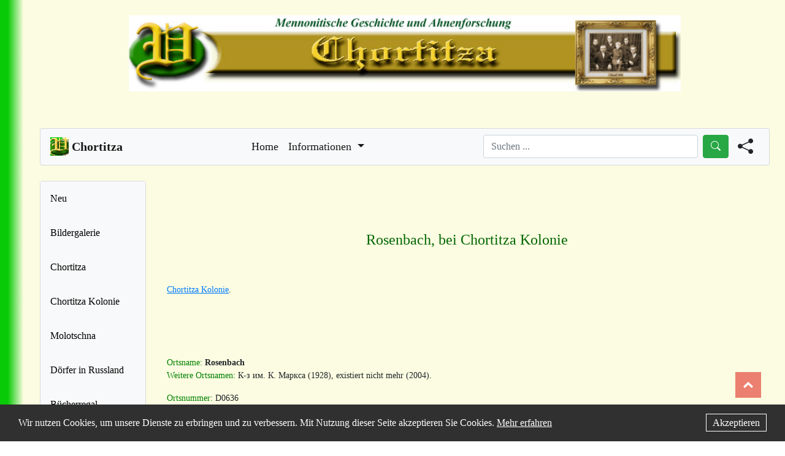

--- FILE ---
content_type: text/html; charset=UTF-8
request_url: https://chortitza.org/FB/D0636.html
body_size: 8625
content:
<!DOCTYPE html>
<html lang="de">
<head>
  <!-- Google tag (gtag.js) -->
  <script async src="https://www.googletagmanager.com/gtag/js?id=G-9MTWE6T3JC"></script>
  <script>
    window.dataLayer = window.dataLayer || [];
    function gtag(){dataLayer.push(arguments);}
    gtag('js', new Date());
    gtag('config', 'G-9MTWE6T3JC');
  </script>

  <!-- Meta Tags -->
  <meta charset="utf-8">
  <meta name="viewport" content="width=device-width, initial-scale=1.0">
  <meta name="description" content="Rosenbach, Chortitza Kolonie | Chortitza">
  <meta name="keywords" content="Mennoniten,Mennonite,Chortitza,Chortiza,Rosental,Rosenthal,Ukraina,Ahnenforschung,Genealogie,Genealogy,Genealogical,Russlansdeutsche,German-Russian, Rosenbach, Chortitza Kolonie | Chortitza">
  <meta name="robots" content="index,follow">
  <meta name="googlebot" content="index,follow">
  <meta name="copyright" content="Team Chortitza.org">
  <meta name="author" content="Team Chortitza.org">
  <meta name="publisher" content="Team Chortitza.org">
  <meta name="page-topic" content="Mennonitische Geschichte und Ahnenforschung">
  <meta name="audience" content="Alle">

  <!-- Title -->
  <title>Rosenbach, Chortitza Kolonie | Chortitza</title>

  <!-- Cannonical Link -->
  <link rel="canonical" href="https://chortitza.org/FB/D0636.php">
  
  <!-- Favicons -->
  <link href="https://chortitza.org/source/img/favicon.png" rel="icon">
  <link href="https://chortitza.org/source/img/favicon.png" rel="apple-touch-icon">
  <link href="https://chortitza.org/source/img/favicon.png" rel="apple-touch-startup-image">

  <!-- Open Graph -->
  <meta property="og:type" content="website">
  <meta property="og:url" content="https://chortitza.org/FB/D0636.php">
  <meta property="og:title" content="Rosenbach, Chortitza Kolonie | Chortitza">
  <meta property="og:description" content="Rosenbach, Chortitza Kolonie | Chortitza">
  <meta property="og:image" content="https://chortitza.org/source/img/favicon.png">
  <meta property="og:locale" content="de_DE">
  <meta property="og:site_name" content="Rosenbach, Chortitza Kolonie | Chortitza">

  <!-- Icons BS -->
  <link rel="stylesheet" href="https://cdn.jsdelivr.net/npm/bootstrap-icons@1.9.1/font/bootstrap-icons.css">

  <!-- Awesome Fonts -->
  <link rel="stylesheet" href="https://cdnjs.cloudflare.com/ajax/libs/font-awesome/4.7.0/css/font-awesome.min.css">

  <!-- JS Scripts -->
  <script src="https://code.jquery.com/jquery-3.6.3.min.js" integrity="sha256-pvPw+upLPUjgMXY0G+8O0xUf+/Im1MZjXxxgOcBQBXU=" crossorigin="anonymous"></script>
  <script src="https://chortitza.org/source/js/main.js"></script>
    
  <script>
    function MM_openBrWindow(theURL,winName,features) {
      window.open(theURL,winName,features);
    }
  </script>

  <!-- Stylesheets -->
  <link rel="stylesheet" href="https://chortitza.org/source/css/bootstrap.css">
  <link rel="stylesheet" href="https://chortitza.org/source/css/style.css?v=3.3">
</head>
<body>
    
<div class="container-fluid" style="max-width: 2000px;">
  <div class="row justify-content-md-center">
    <div class="col-lg-auto">
      <!-- Head Img-->
      <a href="https://chortitza.org">
        <img class="head-img img-fluid" width="900" src="https://chortitza.org/source/img/logo_head.jpg" alt="Chortitza.org Banner Logo">
      </a>
    </div>
  </div>

  <p style="margin-top: 30px"></p>
  <!-- To Top Button -->
  <a href="#" style="margin-bottom: 45px;" id="toTopBtn" class="upBtn" data-abc="true"></a>

  <div class="row">
      <div class="col-lg-12">
        <!-- Topbar -->
        <nav class="navbar navbar-expand-lg navbar-light bg-light" style="font-size: large;">
          <a class="navbar-brand mb-0 h1" href="https://chortitza.org/index.php">
            <img src="https://chortitza.org/source/img/favicon.png" width="30" height="30" class="d-inline-block align-top" alt="Webseite choritza.org Logo">
            <span style="font-weight:bold;">Chortitza</span>
          </a>

          <button class="navbar-toggler" type="button" data-toggle="collapse" data-target="#navbarText" aria-controls="navbarText" aria-expanded="false" aria-label="Toggle navigation">
            <span class="navbar-toggler-icon"></span>
          </button>

          <div class="collapse navbar-collapse" id="navbarText">
            <ul class="navbar-nav mx-auto">

              <li class="nav-item active">
                <a class="nav-link" href="https://chortitza.org/index.php">Home<span class="sr-only"></span></a>
              </li>

              <li class="nav-item dropdown active">
                <a class="nav-link dropdown-toggle" href="#" id="navbarDropdown" role="button" data-toggle="dropdown" aria-haspopup="true" aria-expanded="false">
                  Informationen
                </a>
                <div class="dropdown-menu" aria-labelledby="navbarDropdown">
                  <a class="dropdown-item" href="https://chortitza.org/Impress.php">Über uns</a>
                  <a class="dropdown-item" href="https://neu.chortitza.org/kontakt/">Kontakt</a>
                  <a class="dropdown-item" href="https://neu.chortitza.org/teilen/">Material einreichen</a>
                  <a class="dropdown-item" href="https://neu.chortitza.org/mitgliedschaftsantrag/">Mitgliedschaftsantrag</a>
                  <a class="dropdown-item" href="https://chortitza.org/impressum.php">Impressum/DSVO</a>
                </div>
              </li>
            </ul>
  
            <div class="searchForm">
              <div class="form-inline my-2 my-lg-0">
                <input class="form-control mr-sm-2" type="search" placeholder="Suchen ..." aria-label="Search" id="searchQueryNav">
                <button class="btn btn-success my-2 my-sm-0" type="submit" id="searchButtonNav"><i class="bi bi-search"></i></button>
              </div>
            </div>

            <script>
              $(document).ready(function(){
                // Search function
                function Search(query){
                    query = query.replace(/ /g, "+");
                    query = query.trim();
                    if(query != "") {
                        window.location.href = "https://chortitza.org/suchen.php?query=" + query + "&tokenid=2972a8524bd2db3dbcfd5897";
                    }
                }
                // Search button click
                $("#searchButtonNav").click(function(){
                  $("#searchQueryNav").focus();
                  query = $("#searchQueryNav").val();
                  Search(query);
                });
                // Search enter key
                $("#searchQueryNav").keypress(function(e){
                  if(e.which == 13){
                    query = $("#searchQueryNav").val();
                    Search(query);
                  }
                });
              });
            </script>

            <div class="shareForm">
              <!-- Button trigger modal -->
              <span data-toggle="modal" data-target="#shareModal" class="shareButton">
                <i class="bi bi-share-fill"></i>
              </span>
              <!-- Modal -->
              <div class="modal fade" id="shareModal" tabindex="-1" role="dialog" aria-labelledby="shareModalTitle" aria-hidden="true">
                <div class="modal-dialog modal-dialog-centered" role="document">
                  <div class="modal-content">
                    <div class="modal-header">
                      <h5 class="modal-title" id="shareModalTitle">Teilen</h5>
                      <button type="button" class="close" data-dismiss="modal" aria-label="Close">
                        <span aria-hidden="true">&times;</span>
                      </button>
                    </div>
                    <div class="modal-body">
                      <div class="shareContent text-center">
                        <!-- Print Friendly -->
                        <script>var pfHeaderImgUrl = '';var pfHeaderTagline = '';var pfdisableClickToDel = 0;var pfHideImages = 0;var pfImageDisplayStyle = 'block';var pfDisablePDF = 0;var pfDisableEmail = 0;var pfDisablePrint = 0;var pfCustomCSS = '';var pfEncodeImages = 0;var pfShowHiddenContent = 0;var pfBtVersion='2';(function(){var js,pf;pf=document.createElement('script');pf.type='text/javascript';pf.src='//cdn.printfriendly.com/printfriendly.js';document.getElementsByTagName('head')[0].appendChild(pf)})();</script>
                        <a href="https://www.printfriendly.com" style="color:#6D9F00;text-decoration:none;" class="printfriendly" onclick="window.print();return false;" title="Printer Friendly and PDF"><img style="border:none;-webkit-box-shadow:none;box-shadow:none;" src="//cdn.printfriendly.com/buttons/printfriendly-pdf-button-nobg-md.png" alt="Print Friendly and PDF"/></a>
                        <br><br>
                        <!-- Social Share -->
                        <div id="sharebutton">
                          <div class="social">
                          <a href="#" id="share-wa" class="sharer button"><i class="fa fa-2x fa-whatsapp"></i></a>
                          <a href="#" id="share-fb" class="sharer button"><i class="fa fa-2x fa-facebook-square"></i></a>
                          <a href="#" id="share-tw" class="sharer button"><i class="fa fa-2x fa-twitter-square"></i></a>
                          <a href="#" id="share-tg" class="sharer button"><i class="fa fa-2x fa-telegram"></i></a>
                          <a href="#" id="share-em" class="sharer button"><i class="fa fa-2x fa-envelope-square"></i></a>
                          </div>
                        </div>
                      </div>
                    </div>
                    <div class="modal-footer">
                      <button type="button" class="btn btn-secondary" data-dismiss="modal">Schließen</button>
                    </div>
                  </div>
                </div>
              </div>
            </div>

            <script src="https://cdn.jsdelivr.net/sharer.js/latest/sharer.min.js"></script>
            <script>
              document.addEventListener("DOMContentLoaded", function(event) { 
                var url = window.location.href;
                var title = document.title;
                var subject = "Beitrag auf Chortitza.org";
                var via = "";
                $('#share-wa').attr('data-url', url).attr('data-title', title).attr('data-sharer', 'whatsapp');
                $('#share-fb').attr('data-url', url).attr('data-sharer', 'facebook');
                $('#share-tw').attr('data-url', url).attr('data-title', title).attr('data-via', via).attr('data-sharer', 'twitter');
                $('#share-tg').attr('data-url', url).attr('data-title', title).attr('data-sharer', 'telegram');
                $('#share-em').attr('data-url', url).attr('data-title', title).attr('data-subject', subject).attr('data-sharer', 'email');
                $( ".sharer button" ).click(function() {
                    event.preventDefault();
                });
              });
            </script>

            <style>
              .printfriendly img {
                width: 200px;
              }
              .shareForm {
                margin-right: 10px;
                margin-left: 15px;
                font-size: 25px;
                cursor: pointer;
              }
              .searchForm .form-control {
                width: 350px;
              }
              @media screen and (max-width: 950px){
                .searchForm {
                  display: none;
                }
                .shareButton {
                  display: flex;
                  justify-content: center;
                  align-items: center;
                  margin-top: 10px;
                }
                .shareButton::after {
                  margin-left: 5px;
                }
              }
            </style>

            <div class="card-sidebar-head">
  <div class="sidebar">
    <!-- <a href="https://chortitza.org/navigation-hilfe.php" class="nav-link">Hinweise</a> -->
    <a href="https://chortitza.org/neu.php" class="nav-link">Neu</a>
    <a href="https://chortitza.org/suchen.php" class="nav-link">Suchen ...</a>
    <a href="https://chortitza.org/bildergalerie/" class="nav-link" target="_blank">Bildergalerie</a>
    <a href="https://chortitza.org/Chortiza/chortiza.php" class="nav-link">Chortitza</a>
    <a href="https://chortitza.org/kolonie.php" class="nav-link link-dark">Chortitza Kolonie</a>
    <a href="https://chortitza.org/FB/D0717.php" class="nav-link link-dark">Molotschna</a>
    <a href="https://chortitza.org/Doerfer.php" class="nav-link link-dark">Dörfer in Russland</a>
    <a href="https://chortitza.org/Buch/BReg.php" class="nav-link link-dark">Bücherregal</a>
    <a href="https://chortitza.org/Karten.php" class="nav-link link-dark">Karten</a>
    <a href="https://chortitza.org/FB/atiss20.html" class="nav-link link-dark">Karten Google</a>
    <a href="https://chortitza.org/Photos.php" class="nav-link link-dark">Bilder u Fotos</a>
    <a href="https://chortitza.org/Rosental/surnames.php" class="nav-link link-dark">Namen u Listen</a>
    <a href="https://chortitza.org/archive_ek.php" class="nav-link link-dark">Archive</a>
    <a href="https://chortitza.org/Links.php" class="nav-link link-dark">Links</a>
    <a href="https://chortitza.org/Sitemap.php">Sitemap</a>
    <a href="https://chortitza.org/spende.php" class="nav-link link-dark"><i class="fa fa-heart" style="color: red;"></i> Spende</a>
    <p style="margin-bottom: 15px;"></p>
  </div>
  <br>
  <div class="sidebar-add-head">
    <div class="sidebar-add-text-head">
      <h3 class="add-head text-center">Kontakt</h3>
      <p style="font-size: 13px">
        Du hast eine Frage, Anregung, eine Mitteilung oder Material zur Geschichte der Mennoniten?
        <br><br>
        Kontaktieren kannst du uns
        unter Kontakt
        oder sende eine E-Mail an 
        kontakt@chortitza.org <br>
        mit deiner Nachricht an uns.
      </p>
    </div>
  </div>
  <div class="text-center" style="border: 1.5px solid; border-radius: 1em; max-width: 200px; margin-left:auto;margin-right:auto;"> Letzte &Auml;nderung:<br> 
    07. Nov 2024
  </div> 
  <br><br>
  <div class="text-center">
    Besucher seit 2002:<br>
    <a href= "http://www.andyhoppe.com/" title="Besucherz&auml;hler"><img src="//c.andyhoppe.com/1452337857" style="border:none;" alt="Besucherz&auml;hler" /></a>
  </div>
  <p style="margin-bottom: 35px;"></p>
</div>
          </div>
        </nav>
        </div>
  </div>
  <p style="margin-top: 25px;"></p>
  <div class="row">
      <div class="col-lg-2 page-sidenvbar">
        <!-- Sidenavbar-->
        <div class="card card-sidebar" style="width: auto; height: 100%; background-color: #f8f9fa;">
    <div class="sidebar">
        <!-- <a href="https://chortitza.org/navigation-hilfe.php" class="nav-link">Hinweise</a> -->
        <!-- <a href="https://chortitza.org/suchen.php" class="nav-link">Suchen ...</a> -->
        <a href="https://chortitza.org/neu.php" class="nav-link">Neu</a>
        <a href="https://chortitza.org/bildergalerie/" class="nav-link" target="_blank">Bildergalerie</a>
        <a href="https://chortitza.org/Chortiza/chortiza.php" class="nav-link">Chortitza</a>
        <a href="https://chortitza.org/kolonie.php" class="nav-link link-dark">Chortitza Kolonie</a>
        <a href="https://chortitza.org/FB/D0717.php" class="nav-link link-dark">Molotschna</a>
        <a href="https://chortitza.org/Doerfer.php" class="nav-link link-dark">Dörfer in Russland</a>
        <a href="https://chortitza.org/Buch/BReg.php" class="nav-link link-dark">Bücherregal</a>
        <a href="https://chortitza.org/Karten.php" class="nav-link link-dark">Karten</a>
        <a href="https://chortitza.org/FB/atiss20.html" class="nav-link link-dark">Karten Google</a>
        <a href="https://chortitza.org/Photos.php" class="nav-link link-dark">Bilder u Fotos</a>
        <a href="https://chortitza.org/Rosental/surnames.php" class="nav-link link-dark">Namen u Listen</a>
        <a href="https://chortitza.org/archive_ek.php" class="nav-link link-dark">Archive</a>
        <a href="https://chortitza.org/Links.php" class="nav-link link-dark">Links</a>
        <a href="https://chortitza.org/Sitemap.php" class="nav-link link-dark">Sitemap</a>
        <a href="https://chortitza.org/spende.php" class="nav-link link-dark"><i class="fa fa-heart" style="color: red;"></i> Spende</a>
        <p style="margin-bottom: 15px;"></p>
        <div class="sidebar-add">
            <br>
            <div class="sidebar-add-text">
                <h3 class="add-head text-center">Kontakt</h3>
                <p style="font-size: 13px">
                    Du hast eine Frage, Anregung, eine Mitteilung oder Material zur Geschichte der Mennoniten?
                    <br><br>
                    Kontaktieren kannst du uns
                    unter Kontakt
                    oder sende eine E-Mail an 
                    <b>kontakt@chortitza.org</b> <br>
                    mit deiner Nachricht an uns.
                </p>
            </div>
        </div>
        <p style="margin-bottom: 35px;"></p>
        <div class="text-center" style="border: 1.5px solid; border-radius: 1em; max-width: 200px; margin-left:auto;margin-right:auto;"> Letzte &Auml;nderung:<br> 
            07. Nov 2024
        </div> 
        <br><br>
        <div class="text-center">
            Besucher seit 2002:<br>
            <a href= "http://www.andyhoppe.com/" title="Besucherz&auml;hler"><img src="//c.andyhoppe.com/1452337857" style="border:none;" alt="Besucherz&auml;hler" /></a> 
        </div>
        <p style="margin-bottom: 35px;"></p>
    </div>
</div>

      </div>
      <div class="col-lg-10 page-content">
        <!-- Main Content on the pages -->
        <p style="margin-top: 10px;"></p>  

<style>
        table { all: unset; }
    </style>

<table align="center" width="884">
<tr>
<td colspan="2"><div align="center"></div></td>
</tr>
<tr>
<td colspan="2"></td>
</tr>
<tr>
<td colspan="2"> </td>
</tr>
<tr>
<td colspan="2"><div align="center">
<p><font color="#006600" size="5">Rosenbach, bei Chortitza   Kolonie</font></p>
<p> </p>
<p align="left" class="MsoNormal1" style=""><a href="https://chortitza.org/FB/D0716.html">Chortitza Kolonie</a>.</p>
<p align="left"></p>
<p align="left"> </p>
<p align="left"> </p>
</div></td>
</tr>
<tr>
<td colspan="2"><div align="left">
<p class="MsoNormal1"><span style="color: green;">Ortsname: </span><b>Rosenbach</b><br/>
<span style="color: green;">Weitere Ortsnamen:</span> К-з
        им. К. Маркса (1928), existiert
        nicht mehr (2004).</p>
<p class="MsoNormal1"><span style="color: green;">Ortsnummer: </span>D0636<br/>
<span style="color: green;">Kolonie (menn.): </span>Chortitza<br/>
<span style="color: green;">Mutterkolonie: </span>Chortitza<span style="color: green;"><br/>
            Admin. Zuordnung</span><span lang="ru" style="color: green;" xml:lang="ru">: </span>Gebiet Dnjepropetrowsk<span lang="ru" xml:lang="ru">.  до 1917 –
              Екатеринославская
              губ.,
              Екатеринославский
              у., Хортицкая
              вол.; в сов.
              период –
              Запорожская/Днепропетровская
              обл.,
              Хортицкий
              нем. р-н.<br/>
</span><span style="color: green;">Gr</span><span lang="ru" style="color: green;" xml:lang="ru">ü</span><span style="color: green;">ndungsjahr</span><span lang="ru" style="color: green;" xml:lang="ru">:</span><span lang="ru" xml:lang="ru"> 1928<br/>
</span><span style="color: green;">Topografische</span><span style="color: green;"> </span><span style="color: green;">Lage</span><span lang="ru" style="color: green;" xml:lang="ru">:</span><span lang="ru" xml:lang="ru"> [27 D6]; [43]<br/>
</span><span style="color: green;">Landfl</span><span lang="ru" style="color: green;" xml:lang="ru">ä</span><span style="color: green;">che</span><span lang="ru" style="color: green;" xml:lang="ru">:</span><span lang="ru" xml:lang="ru"> 880 дес.<br/>
</span><span style="color: green;">Einwohnerzahl</span><span lang="ru" style="color: green;" xml:lang="ru">:</span><span lang="ru" xml:lang="ru"> 109 (1905), 270 (1918), 282/282
    нем. (1941), 317/317 нем. (1942; 16
    нем. сем. или 26%
    без главы семьи). <br/>
</span><span style="color: green;">Konfession:</span> mennonitisch<br/>
<span style="color: green;">Zusatzinformationen:</span> Die Kolonie lag etwa 65
        km im S von Dnjepropetrowsk. Умер от
        голода 1 чел.
        (1933-34), в 1929-41
        депортированы
        8 чел.<br/>
<span style="color: green;">Quellen:</span> [1];  [2 1958, S. 190]; [11]; [26];
        [186]</p>
</div></td>
</tr>
<tr>
<td colspan="2"> </td>
</tr>
<tr>
<td colspan="2"> </td>
</tr>
<tr>
<td colspan="2">Information und Quellen aus <a href="https://chortitza.org/Pis/Orte.pdf">Orte   in den Mennoniten in Russland bis 1943 lebten.</a></td>
</tr>
<tr>
<td height="14"> </td>
<td height="14"> </td>
</tr>
<tr>
<td height="14"><div align="right"><font size="2">Quellen:</font></div></td>
<td height="14"><font size="2">1. <a href="http://wolgadeutsche.rucentr.tv/volgamap.html">Ortsliste
auf der Seite des Dorfes <span class="SpellE1">Schuk</span></a>.
<o:p></o:p>
</font></td>
</tr>
<tr>
<td height="14"> </td>
<td height="14"><p class="Stil1">2. Heimatbuch die Deutschen aus Russland. (HB) Stuttgart: Landmannschaft die  Deutschen  a. Russland. 1954-2007.</p>
<p class="Stil1"><font size="2">3. „<span class="SpellE2">Stumpp</span>-Erhebungen
1941-1942“<span style="mso-spacerun:yes">  </span>in <em><span style="font-style:normal;mso-bidi-font-style:italic">„Heimatbuch der Deutschen
aus <span class="SpellE2">Rußland</span>“ 1956-1964.</span></em>
<o:p></o:p>
</font></p>
<p class="Stil1">4.  Handbuch Russland-Deutsche (mit Ortsverzeichnis ehemaliger Siedlungsgebiete). Mertens,  Ulrich. Nürnberg.  2001</p>
<p class="Stil1">11.
  Немцы России. Населенные пункты и места поселения: энциклопедический
  словарь.  Сост. В.Ф. Дизендорф. Москва, 2006. 2-е переработанное
  Интернет-издание. - 2009. <a href="http://wolgadeutsche.net/diesendorf/Ortslexikon.pdf">http://wolgadeutsche.net/diesendorf/Ortslexikon.pdf</a> </p>
<p class="Stil1"><font size="2"><span lang="EN-GB" style="mso-ansi-language: EN-GB" xml:lang="EN-GB">26. </span><a href="http://archive.mennonitehistory.org/projects/geography/1_mennonite_villages.pdf"><span lang="EN-US" style="mso-ansi-language:EN-US" xml:lang="EN-US">Compilation of
Mennonite Villages in Russia. </span>Tim Janzen.
2001, 2004 </a><span style="mso-spacerun:yes"> </span>und seine Daten in <a href="https://chortitza.org/Doerfer.html">„Mennonitische
Dörfer in Russland“</a><span style="color:black">.
<o:p></o:p>
</span></font></p>
<p class="Stil1"><font size="2">27. Karte der deutschen
Siedlungen im Gebiet <span class="SpellE6">Saporoshje</span>, ehem. die Gebiete <span class="SpellE6">Taurien</span> und der südliche Teil von <span class="SpellE6">Jekaterinoslaw</span> (<span class="SpellE6">Dnepropetrowsk</span>). <span class="st2">Bearbeitet von Dr.
K. </span><span class="SpellE6"><em><span style="font-style:normal;mso-bidi-font-style:
italic">Stumpp</span></em></span><em><span style="font-style:normal;mso-bidi-font-style:
italic">. In „Heimatbuch der Deutschen aus <span class="SpellE6">Rußland</span>“
1957.</span></em>
<o:p></o:p>
</font></p>
<p class="Stil1"><font size="2">43. <a href="https://chortitza.org/kolonie.htm">Karte
„<span class="SpellE8">Chortitza</span> Kolonie mit <span class="SpellE8">Jasykowo</span>“</a>.
<o:p></o:p>
</font><font size="2"><span lang="EN-US" style="mso-ansi-language: EN-US" xml:lang="EN-US">.
            <o:p></o:p>
</span></font></p>
<p class="Stil1"><font size="2">186. Building on the Past: Mennonite Architecture,  Landscape and Settlements in Russia/Ukraine. Friesen, Rudy P with Edith  Elisabeth Friesen.  Winnipeg, Canada:  Raduga   Publications, 2004.</font></p></td>
</tr>
<tr>
<td colspan="2" height="14"><p> </p>
<p> </p>
<p> </p>
<p align="center"><font color="#006600" size="4">Skizze Rosenbach, Chortitza Kolonie 1942</font></p>
<p align="center">Gezeichnet von der K. Stumpp Gruppe.</p>
<p align="center"><a href="https://tsdea.archives.gov.ua/deutsch/gallery.php?tt=R_6_705+Rayon%3A+Chortizza%0D%0AKreisgebiet%3A+Saporoschje%0D%0AGenerelbezirk%3A+Dnjepropetrowsk+Dorf%3A+Rosenbach&amp;p=R_6_705%5C147-196%0D%0A#lg=1&amp;slide=4"><img border="0" height="321" src="4/p64763b.jpg" width="690"/></a></p>
<p>Skizze <a href="https://tsdea.archives.gov.ua/deutsch/gallery.php?tt=R_6_705+Rayon%3A+Chortizza%0D%0AKreisgebiet%3A+Saporoschje%0D%0AGenerelbezirk%3A+Dnjepropetrowsk+Dorf%3A+Rosenbach&amp;p=R_6_705%5C147-196%0D%0A#lg=1&amp;slide=4">vergrößern</a>. </p>
<p>Skizze Rosenbach, Chortitza Kolonie 1942. Gezeichnet von der K. Stumpp Gruppe. Auf der Webseite <a href="https://tsdea.archives.gov.ua/ru/">ЦГЭАУ</a>.</p></td>
</tr>
<tr>
<td colspan="2" height="14"><p> </p>
<p> </p>
<p> </p>
<p align="center"><font color="#006600" size="4">Skizze Rosenbach, Chortitza Kolonie und Umgebung 1942</font></p>
<p align="center">Gezeichnet von der K. Stumpp Gruppe.</p>
<p align="center"><a href="https://tsdea.archives.gov.ua/deutsch/gallery.php?tt=R_6_705+Rayon%3A+Chortizza%0D%0AKreisgebiet%3A+Saporoschje%0D%0AGenerelbezirk%3A+Dnjepropetrowsk+Dorf%3A+Rosenbach&amp;p=R_6_705%5C147-196%0D%0A#lg=1&amp;slide=5"><img border="0" height="517" src="4/p64762b.jpg" width="690"/></a></p>
<p>Skizze <a href="https://tsdea.archives.gov.ua/deutsch/gallery.php?tt=R_6_705+Rayon%3A+Chortizza%0D%0AKreisgebiet%3A+Saporoschje%0D%0AGenerelbezirk%3A+Dnjepropetrowsk+Dorf%3A+Rosenbach&amp;p=R_6_705%5C147-196%0D%0A#lg=1&amp;slide=5">vergrößern</a>. </p>
<p>Skizze Rosenbach, Chortitza Kolonie und Umgebung 1942. Gezeichnet von der K. Stumpp Gruppe. Auf der Webseite <a href="https://tsdea.archives.gov.ua/ru/">ЦГЭАУ</a>.</p></td>
</tr>
<tr>
<td colspan="2" height="14"><p> </p>
<p> </p>
<p> </p>
<p>Bilder und Fotos <a href="https://chortitza.org/FB/BF636.html">Rosenbach, bei Chortitza Kolonie</a>.</p>
<p>Kopie vom Archivdokument <a href="https://tsdea.archives.gov.ua/deutsch/gallery.php?tt=R_6_705+Rayon%3A+Chortizza%0D%0AKreisgebiet%3A+Saporoschje%0D%0AGenerelbezirk%3A+Dnjepropetrowsk+Dorf%3A+Rosenbach&amp;p=R_6_705%5C147-196%0D%0A">Dorfbericht von Rosenbach, Chortitza Kolonie von K. Stumpp 1942.</a> Auf der Webseite <a href="https://tsdea.archives.gov.ua/ru/">ЦГЭАУ</a>. 31 Seiten. Hinweis von Viktor Petkau.</p>
<p>Personen aus Rosenbach in den Akten der <a href="https://chortitza.org/Stumpp/ERosenba.html"> Einwanderungszentralstelle (EWZ)</a> 1943-45. (von Richard D. Thiessen)</p>
<p><a href="https://chortitza.org/List/EWZ_OR.html#06">Personen           aus Rosenbach in den Akten der Einwanderungszentrale (EWZ) 1943-45.</a> (von Elli Wise)</p>
<p>Rosenbach, Russia. Aus mennonitischen Kreisen; Europa; Russland; Duck, Johann Jacob<span class="MsoNormal1211111">. In der "Mennonitische Rundschau" vom </span> 21 Mai, 1890; S. 1:4. </p>
<p>      Rosenbach, Russia. Aus mennonitischen Kreisen; Europa; Süd- Russland; Dück, Johann J.<span class="MsoNormal1211111">. In der "Mennonitische Rundschau" vom </span> 10 Januar, 1894; S. 1:6. </p>
<p>      Rosenbach, Russia. Aus Mennonitischen Kreisen; Russland; Bärgen, Peter<span class="MsoNormal1211111">. In der "Mennonitische Rundschau" vom </span> 19 März, 1902; S. 9:1. </p>
<p>      Rosenbach, Russia. Aus mennonitischen Kreisen; Russland; Braun, Franz und Elisabeth<span class="MsoNormal1211111">. In der "Mennonitische Rundschau" vom </span> 12 August, 1896; S. 1:3. </p>
<p>      Rosenbach, Russia. Aus mennonitischen Kreisen; Russland; Dück, Johann Jacob<span class="MsoNormal1211111">. In der "Mennonitische Rundschau" vom </span> 4 Juli,I894; S. 1:4. </p>
<p>      Rosenbach, Russia. Aus Mennonitischen Kreisen; Russland; Friesen, Joh. u. Elisabeth<span class="MsoNormal1211111">. In der "Mennonitische Rundschau" vom </span> 180ctober, 1899; S. 2:1. </p>
<p>      Rosenbach, Russia. Aus Mennonitischen Kreisen; Russland; Neufeld, Paul<span class="MsoNormal1211111">. In der "Mennonitische Rundschau" vom </span> 5 Dezember, 1900; S. 2:2. </p>
<p>      Rosenbach, Russia. Aus mennonitischen Kreisen; Russland; Schulz, Diedrich<span class="MsoNormal1211111">. In der "Mennonitische Rundschau" vom </span> 16 September, 1896; S. 1:5. <br/>
      Rosenbach, Russia. Aus mennonitischen Kreisen; Russland; Schulze, Dietrich Jakob<span class="MsoNormal1211111">. In der "Mennonitische Rundschau" vom </span> 12 August, 1896; S. 1:2. </p>
<p>      Rosenbach, Russia. Privat - Korrespondenz; Friesen, Isaak<span class="MsoNormal1211111">. In der "Mennonitische Rundschau" vom </span> 11 Mai, 1898; S. 3:2. </p>
<p>      Rosenbach, Russia. Russland; Dick, Peter<span class="MsoNormal1211111">. In der "Mennonitische Rundschau" vom </span> 28 Juli, 1909; S. 17:2.</p>
<p><span style='font-size:12.0pt;line-height:115%;font-family:
"Times New Roman","serif"'>Rosenbach</span> in der <a href="https://chortitza.org/FB/argent.html#7a9">Liste der Mennoniten aus Russland, die nach Argentinien ausgewandert sind (nach Geburtsorte sortiert).</a></p>
<p> </p></td>
</tr>
<tr>
<td><img height="20" src="160.gif" width="160"/></td>
<td><img height="18" src="711.gif" width="711"/></td>
</tr>
<tr>
<td colspan="2"><font size="2">Zuletzt geändert am 4 Oktober 2020</font></td>
</tr>
</table>


              <!-- Close rows and container -->
      <!-- End Main Div -->
      </div>
    <!-- Ende row -->
    </div>
    <p style="margin-bottom: 80px;"></p>
    <!-- Footer -->
    <footer class="text-center text-lg-start bg-light text-dark" style="background-color: #f8f9fa; border-radius: 0.25rem;  border: 1px solid rgba(0, 0, 0, 0.125);">
      <div class="text-center p-4" >
        &copy; 2025 Chortitza.org | Supported by <a href="https://www.plettfoundation.org/" target="_blank">D. F. Plett Historical Research Foundation Inc.</a>
      </div>
    </footer>
    <div id="footer-cookie">
        <span id="description">
          Wir nutzen Cookies, um unsere Dienste zu erbringen und zu verbessern.
          Mit Nutzung dieser Seite akzeptieren Sie Cookies. <a href="impressum.php">Mehr erfahren</a>
        </span>
        <span id="accept"><a href="javascript:void(0)" title="Akzeptieren">Akzeptieren</a></span>
    </div>
  <!-- Ende container -->
  </div>
  <script>
      var footerCookie = document.querySelector("#footer-cookie");
      var footerCookieAccept = document.querySelector("#accept");
      if (document.cookie.indexOf("dakitecCookieBanner=") == -1) {
        footerCookie.style.display = "block";
      }
      footerCookieAccept.onclick = function(e) {
        var cookieDate = new Date();
        cookieDate.setTime(new Date().getTime() + 31104000000);
        document.cookie = "dakitecCookieBanner = 1; path=/; secure; expires=" + cookieDate.toUTCString();
        footerCookie.style.display = "none";
      };
    </script>
    <style>
      .site-breadcrumb {
        margin-bottom: 30px;
      }
      .site-breadcrumb ol {
        display: flex;
        list-style-type: none;
        margin: 0;
        padding: 0;
      }
      .site-breadcrumb ol li {
        margin-right: 10px;
      }
      .site-breadcrumb ol li:not(:first-child)::before {
        content: "/";
        margin-right: 5px;
      }
    </style>
    <script src="https://cdn.jsdelivr.net/npm/popper.js@1.12.9/dist/umd/popper.min.js" integrity="sha384-ApNbgh9B+Y1QKtv3Rn7W3mgPxhU9K/ScQsAP7hUibX39j7fakFPskvXusvfa0b4Q" crossorigin="anonymous"></script>
    <script src="https://cdn.jsdelivr.net/npm/bootstrap@4.0.0/dist/js/bootstrap.min.js" integrity="sha384-JZR6Spejh4U02d8jOt6vLEHfe/JQGiRRSQQxSfFWpi1MquVdAyjUar5+76PVCmYl" crossorigin="anonymous"></script>
  </body>
</html>
        